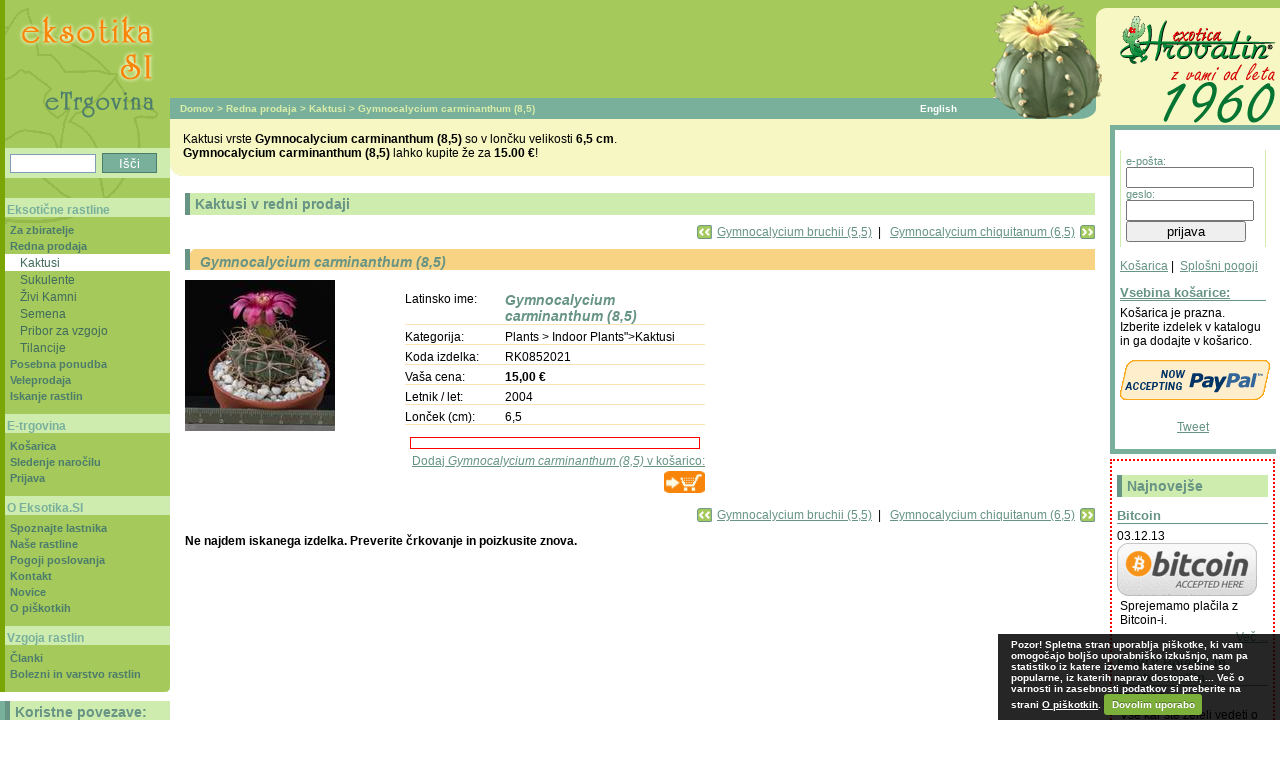

--- FILE ---
content_type: text/html; charset=utf-8
request_url: http://www.eksotika.si/redna-prodaja/kaktusi/rastlina/gymnocalycium-cardenasianum-65.html?L=278
body_size: 8845
content:
<?xml version="1.0" encoding="utf-8"?>
<!DOCTYPE html
     PUBLIC "-//W3C//DTD XHTML 1.0 Transitional//EN"
     "http://www.w3.org/TR/xhtml1/DTD/xhtml1-transitional.dtd">
<html xml:lang="si" lang="si" xmlns="http://www.w3.org/1999/xhtml">
<head>

<meta http-equiv="Content-Type" content="text/html; charset=utf-8" />
<!-- 
	Production: Eksotika.si

	This website is powered by TYPO3 - inspiring people to share!
	TYPO3 is a free open source Content Management Framework initially created by Kasper Skaarhoj and licensed under GNU/GPL.
	TYPO3 is copyright 1998-2012 of Kasper Skaarhoj. Extensions are copyright of their respective owners.
	Information and contribution at http://typo3.org/
-->

<base href="https://www.eksotika.si/" />

<title>Gymnocalycium carminanthum (8,5)</title>
<meta name="generator" content="TYPO3 4.5 CMS" />

<link rel="stylesheet" type="text/css" href="typo3temp/stylesheet_6e7a01b642.css?1571389483" media="all" />
<link rel="stylesheet" type="text/css" href="typo3conf/ext/cookieseu/cookie-cuttr/cookiecuttr.css?1370426572" media="all" />



<script src="http://code.jquery.com/jquery-1.10.1.min.js" type="text/javascript"></script>

<script src="typo3conf/ext/cookieseu/jquery-cookie/jquery.cookie.js?1359113204" type="text/javascript"></script>
<script src="typo3conf/ext/cookieseu/cookie-cuttr/jquery.cookiecuttr.js?1370421388" type="text/javascript"></script>
<script type="text/javascript">
/*<![CDATA[*/
<!-- 
/*_scriptCode*/

		var browserName = navigator.appName;
		var browserVer = parseInt(navigator.appVersion);
		var version = "";
		var msie4 = (browserName == "Microsoft Internet Explorer" && browserVer >= 4);
		if ((browserName == "Netscape" && browserVer >= 3) || msie4 || browserName=="Konqueror" || browserName=="Opera") {version = "n3";} else {version = "n2";}
			// Blurring links:
		function blurLink(theObject)	{	//
			if (msie4)	{theObject.blur();}
		}
		
			// decrypt helper function
		function decryptCharcode(n,start,end,offset)	{
			n = n + offset;
			if (offset > 0 && n > end)	{
				n = start + (n - end - 1);
			} else if (offset < 0 && n < start)	{
				n = end - (start - n - 1);
			}
			return String.fromCharCode(n);
		}
			// decrypt string
		function decryptString(enc,offset)	{
			var dec = "";
			var len = enc.length;
			for(var i=0; i < len; i++)	{
				var n = enc.charCodeAt(i);
				if (n >= 0x2B && n <= 0x3A)	{
					dec += decryptCharcode(n,0x2B,0x3A,offset);	// 0-9 . , - + / :
				} else if (n >= 0x40 && n <= 0x5A)	{
					dec += decryptCharcode(n,0x40,0x5A,offset);	// A-Z @
				} else if (n >= 0x61 && n <= 0x7A)	{
					dec += decryptCharcode(n,0x61,0x7A,offset);	// a-z
				} else {
					dec += enc.charAt(i);
				}
			}
			return dec;
		}
			// decrypt spam-protected emails
		function linkTo_UnCryptMailto(s)	{
			location.href = decryptString(s,-2);
		}
		

/*TS_inlineJS*/


  jQuery.noConflict();
  (function($) {
    $(document).ready(function () {
      $.cookieCuttr({
        cookieCutter:"0",
        cookieAnalytics:0,
        cookieDeclineButton:0,
        cookieResetButton:1,
        cookieOverlayEnabled:0,
        cookiePolicyLink:"<a href='/o-piskotkih/'>O piškotkih</a>",
        cookieMessage:"Pozor! Spletna stran uporablja piškotke, ki vam omogočajo boljšo uporabniško izkušnjo, nam pa statistiko iz katere izvemo katere vsebine so popularne, iz katerih naprav dostopate, ... Več o varnosti in zasebnosti podatkov si preberite na strani {{cookiePolicyLink}}.",
        cookieAnalyticsMessage:"Spletna stran uporablja za statistiko obiskov piškotke.",
        cookieWhatAreTheyLink:"http://www.safe.si/c/1003/",
        cookieErrorMessage:"Funkcionalnost je zaradi zavrnjenih piškotkov onemogočena.",
        cookieNotificationLocationBottom:1,
        cookieDisable:"div.cookieseu-remove",
        cookieAcceptButtonText:"Dovolim uporabo",
        cookieDeclineButtonText:"Ne dovolim uporabe",
        cookieResetButtonText:"Ponastavi nastavitve za piškotke",
        cookieWhatAreLinkText:"Kaj so piškotki?",
        cookiePolicyPage:0,
        cookiePolicyPageMessage:"",
        cookieDiscreetLink:0,
        cookieDiscreetLinkText:"Spletna stran uporablja piškotke!",
        cookieDiscreetPosition:"topleft",
        cookieDomain:"eksotika.si",
        cookieCutterDeclineOnly:1
        
      });
    }); 
  })(jQuery);


// -->
/*]]>*/
</script>

<meta name="verify-v1" content="f/Ox/L1ncxS6L46wdLDJgcK+EMkdN1LoV8q+Ybr+zts=" />
	<link href="fileadmin/templates/nustili.css" media="screen,print" rel="stylesheet" type="text/css" />
      <link rel="icon" href="favicon.ico" type="image/x-icon" />
      <link rel="shortcut icon" href="favicon.ico" type="image/x-icon" /><script data-ad-client="ca-pub-0813608676555677" async="" src="https://pagead2.googlesyndication.com/pagead/js/adsbygoogle.js" type="text/javascript"></script>

<script type="text/javascript">
	/*<![CDATA[*/
<!--
function openPic(url,winName,winParams)	{	//
		var theWindow = window.open(url,winName,winParams);
		if (theWindow)	{theWindow.focus();}
	}

/***************************************************************
*
*  javascript functions for the tt_products Shop System
*  relies on the javascript library "xajax"
*
*
*  Copyright notice
*
*  (c) 2006-2007 Franz Holzinger <kontakt@fholzinger.com>
*  All rights reserved
*
*  This script is part of the TYPO3 t3lib/ library provided by
*  Kasper Skaarhoj <kasper@typo3.com> together with TYPO3
*
*  Released under GNU/GPL (see license file in tslib/)
*
*  This script is distributed in the hope that it will be useful,
*  but WITHOUT ANY WARRANTY; without even the implied warranty of
*  MERCHANTABILITY or FITNESS FOR A PARTICULAR PURPOSE.
*
*  This copyright notice MUST APPEAR in all copies of this script
***************************************************************/
function test (eing) {
					var reg = /@/;
					var rc = true;
					if (!reg.exec(eing)) {
				 		rc = false;
				 	}
				 	return rc;
				}
	
				function checkEmail(element) {
					if (test(element.value)){
						return (true)
					}
	/* Added els5: comma after the invalid address */
	//				alert("Invalid E-mail address '"+element.value+"! Please re-enter.")
					alert("Invalid E-mail address '"+element.value+"'! Please re-enter.")
					return (false)
				}
	
				function checkParams(formObj) {
					var rc = true;
					for (var i = 0; i < formObj.length; i++) {
						if (formObj[i].type == "text") {
							var email = /email/i;
							if (email.exec(formObj[i].name)) {
								rc = checkEmail (formObj[i]);
							}
						}
						if (!rc) {
							break;
						}
					}
					return rc;
				}

// -->
	/*]]>*/
</script>

</head>
<body>


<div id="canvas">
   <div id="main_container">
		<div id="main_wrapper">
				<div id="main">
					<div id="content_container">
							<div id="content_wrapper">
									<div id="content_float">
											<div id="banner" class="cactiTop"></div>
											<div id="topMenu" class="cactiBottom"><div id="pathWrap"><a href="https://www.eksotika.si/?L=278" title="Dobrodošli v največji spletni trgovini za prodajo &lt;b&gt;eksotičnih rastlin&lt;/b&gt; v Sloveniji. Izbirate lahko med več kot 500 vrstami &lt;b&gt;eksotičnih rastlin&lt;/b&gt;. Novost na svetovnem spletu pa je tako imenovan &lt;b&gt;WYSIWYG (WhatYouSeeIsWhatYouGet)&lt;/b&gt; način kupovanja, kjer ob nakupu eksotične rastline &lt;link 34 - - &quot;Eksotične rastline za zbiratelje&quot;&gt;Za zbiratelje&lt;/link&gt; dobite natanko tisto eksotično rastlino, ki jo vidite na sliki.">Domov</a>&nbsp;>&nbsp;<a href="redna-prodaja.html?L=278" title="Tu najdete eksotične rastline, kjer je na voljo več primerkov posamezne vrste. Vse eksotične rastline so vzgojene pri nas. Zalivamo jih samo z deževnico, zato so zdrave in odporne. Zimsko obdobje mirovanja traja od oktobra do aprila.">Redna prodaja</a>&nbsp;>&nbsp;<a href="redna-prodaja/kaktusi.html?L=278" title="&lt;plant&gt;&lt;strong&gt;Kaktusi v redni prodaji&lt;/strong&gt;.&lt;br /&gt;Na voljo je več kaktusov posamezne vrste zato lahko kupite več kot en &lt;b&gt;kaktus&lt;/b&gt;! Količino lahko povečate ko &lt;b&gt;kaktus&lt;/b&gt; dodate v košarico||Kaktusi vrste &lt;b&gt;###title###&lt;/b&gt; so v lončku velikosti &lt;strong&gt;###size### cm&lt;/strong&gt;.&lt;br /&gt;&lt;b&gt;###title###&lt;/b&gt; lahko kupite že za &lt;strong&gt;###price### &amp;euro;&lt;/strong&gt;!&lt;/plant&gt;">Kaktusi</a>&nbsp;>&nbsp;Gymnocalycium carminanthum (8,5)</div><div id="langMenu"><a href="http://www.rare-exotic-plants.com" target="_top">English</a></div><div class="clear"><!-- --></div></div>
											<div id="tipOfTheDay"><div class="floatContainer"><p class="bodytext">Kaktusi vrste <b>Gymnocalycium carminanthum (8,5)</b> so v lončku velikosti <strong>6,5 cm</strong>.<br /><b>Gymnocalycium carminanthum (8,5)</b> lahko kupite že za <strong>15.00 &euro;</strong>!</p></div></div>
											<div id="topGrayDistance"></div>
											<div id="content_margin">
												<div id="content"><!--TYPO3SEARCH_begin--><div id="c24" class="csc-frame csc-frame-frame1"><div class="csc-header csc-header-n1"><h1 class="csc-firstHeader">Kaktusi v redni prodaji</h1></div><div class="tx-ttproducts-pi1">
		<div id="tx-ttproducts-pi1-list">
    <div class="tt_products_item_single_display cat4" itemscope="" itemtype="http://data-vocabulary.org/Product">
		<div class="product_navigation">
		    <span class="product_nav_previos"><a href="redna-prodaja/kaktusi/rastlina/gymnocalycium-bruchii-35.html?L=278" title="Gymnocalycium bruchii (5,5)">Gymnocalycium bruchii (5,5)</a></span>&nbsp;&nbsp;|&nbsp;&nbsp;
			<span class="product_nav_next"><a href="redna-prodaja/kaktusi/rastlina/gymnocalycium-chiquitanum-55.html?L=278" title="Gymnocalycium chiquitanum (6,5)">Gymnocalycium chiquitanum (6,5)</a></span>
		</div>
		<div class="clear"></div>
	    <h1 class="product_single_title"><i>Gymnocalycium carminanthum (8,5)</i></h1>
	    <div class="product_single_data">
	    	<div class="product_single_images"><a href="index.php?eID=tx_cms_showpic&amp;file=uploads%2Fpics%2FGymnocalycium_carminanthum-65.jpg&amp;md5=584f841a0c0f6c8c8a2518155ac622e1860cc8fb&amp;parameters[0]=YTozOntzOjU6IndpZHRoIjtzOjM6IjQwMCI7czo3OiJib2R5VGFnIjtzOjc0OiI8&amp;parameters[1]=Ym9keSBiZ0NvbG9yPWJsYWNrIGxlZnRtYXJnaW49MCB0b3BtYXJnaW49MCBtYXJn&amp;parameters[2]=aW53aWR0aD0wIG1hcmdpbmhlaWdodD0wPiI7czo0OiJ3cmFwIjtzOjM3OiI8QSBo&amp;parameters[3]=cmVmPSJqYXZhc2NyaXB0OmNsb3NlKCk7Ij4gfCA8L0E%2BIjt9" onclick="openPic('https://www.eksotika.si/index.php?eID=tx_cms_showpic&amp;file=uploads%2Fpics%2FGymnocalycium_carminanthum-65.jpg&amp;md5=584f841a0c0f6c8c8a2518155ac622e1860cc8fb&amp;parameters[0]=YTozOntzOjU6IndpZHRoIjtzOjM6IjQwMCI7czo3OiJib2R5VGFnIjtzOjc0OiI8&amp;parameters[1]=Ym9keSBiZ0NvbG9yPWJsYWNrIGxlZnRtYXJnaW49MCB0b3BtYXJnaW49MCBtYXJn&amp;parameters[2]=aW53aWR0aD0wIG1hcmdpbmhlaWdodD0wPiI7czo0OiJ3cmFwIjtzOjM3OiI8QSBo&amp;parameters[3]=cmVmPSJqYXZhc2NyaXB0OmNsb3NlKCk7Ij4gfCA8L0E%2BIjt9','8ad12f31ce4f31175ab1ced11ff4704f','width=400,height=402,status=0,menubar=0'); return false;" target="thePicture"><img src="typo3temp/pics/G_fb9c995156.jpg" width="150" height="151" border="0" itemprop="image" alt="Gymnocalycium carminanthum" title="Gymnocalycium carminanthum" /></a><br /></div>
	    	<div class="product_single_text">
	        	<div class="subheader"></strong></div>
		    	<div class="product_note">
		        
			    </div>
			    <dl class="product_summary">
			        <dt>Latinsko ime:</dt>
		            	<dd><h1><i><span itemprop="name">Gymnocalycium carminanthum (8,5)</span></i></h1></dd>
			        <dt>Kategorija:</dt>
		            	<dd><span itemprop="category" content="Home" garden=""> Plants > Indoor Plants">Kaktusi</span></dd>
			        <dt>Koda izdelka:</dt>
		            	<dd><span itemprop="identifier" content="mpn:RK0852021">RK0852021</span></dd>
			        <dt>Vaša cena:</dt>
		            	<dd><strong> <span itemprop="offerDetails" itemscope="" itemtype="http://data-vocabulary.org/Offer"><meta itemprop="currency" content="EUR" /><span itemprop="price">15,00</span>&nbsp;&euro;<span itemprop="availability" content="in_stock"></span></span></strong></dd>
			        <dt>Letnik / let:</dt>
		            	<dd>2004</dd>
			        <dt>Lonček (cm):</dt>
		            	<dd>6,5</dd>
			    </dl>
			    <div class="min_price_warning"><span itemprop="description"></span></div>
			    <div class="order_form">
			        <form method="post" action="http://www.eksotika.si/index.php?id=10" name="item_95">
		                    	<input type="hidden" name="ttp_basket[95][quantity]" value="1" />
                				<div class="product_submit"><a href="javascript:document.item_95.submit()" title="Dodaj Gymnocalycium carminanthum (8,5) v košarico">Dodaj <i>Gymnocalycium carminanthum (8,5)</i> v košarico: <br /><img src="/fileadmin/templates/images/buynoworange.gif" alt="Dodaj Gymnocalycium carminanthum (8,5) v košarico" title="Dodaj Gymnocalycium carminanthum (8,5) v košarico" class="addToBasket" /></a></div>
			        </form>
			    </div>
			</div>
			<div class="clear"></div>
	    </div>
		<div class="product_navigation">
		    <span class="product_nav_previos"><a href="redna-prodaja/kaktusi/rastlina/gymnocalycium-bruchii-35.html?L=278" title="Gymnocalycium bruchii (5,5)">Gymnocalycium bruchii (5,5)</a></span>&nbsp;&nbsp;|&nbsp;&nbsp;
			<span class="product_nav_next"><a href="redna-prodaja/kaktusi/rastlina/gymnocalycium-chiquitanum-55.html?L=278" title="Gymnocalycium chiquitanum (6,5)">Gymnocalycium chiquitanum (6,5)</a></span>
		</div>
		<div class="clear"></div>
		
    <p class="error"><strong>Ne najdem iskanega izdelka. Preverite črkovanje in poizkusite znova.</strong></p>

	</div>
</div><!-- END: tx-ttproducts-pi1-list -->
	</div>
	</div><!--TYPO3SEARCH_end--></div>
											</div>
											<div class="clear"><img src="fileadmin/templates/clear.gif" height="1" width="10" alt="" /></div>
									</div>
							</div>
						</div>
						<div id="sidebar">
							<div id="topImageBg">
								<div id="topImage"><a href="http://www.hrovatin.com" target="_blank" title="Hrovatin exotica - katalog eksotičnih rastlin"><img title="Hrovatin exotica - katalog eksotičnih rastlin" alt="Hrovatin exotica - katalog eksotičnih rastlin" src="fileadmin/templates/images/hrovatin_since_si.gif" /></a></div>
							</div>
							<div id="topImageText"></div>
							<div id="rightTopFrame">
								<div id="currentDate"></div>
								<div id="basketSmall" class="rightTopBlock"></div>
								<div id="login" class="rightTopBlock">  <form name="login_form_small" action="index.php?id=53" method="POST">
    <label for="tx-newloginbox-pi1-user">e-pošta:</label> <input name="user" id="tx-newloginbox-pi1-user" type="text" size="18" />
    <label for="tx-newloginbox-pi1-pass">geslo:</label> <input name="pass" id="tx-newloginbox-pi1-pass" type="password" size="18" />
    <input class="loginButton" name="submit" type="submit" value="prijava" />
    <input name="logintype" value="login" type="hidden" />
    <input name="pid" value="69" type="hidden" />
    <input name="redirect_url" value="index.php?id=40" type="hidden" />
  </form><div class="tx-ttproducts-pi1">
		
	<div class="tt_products_minibasket">
		<p class="shoplinks">
        	<a href="http://www.eksotika.si/kosarica.html">Košarica</a>&nbsp;&#124;&nbsp;
            <a href="http://www.eksotika.si/pogoji-poslovanja.html">Splošni pogoji</a>
        </p>
		<p class="basket">
        	<h2><a href="http://www.eksotika.si/kosarica.html">Vsebina košarice:</a></h2>
			Košarica je prazna. Izberite izdelek v katalogu in ga dodajte v košarico.
        </p>
	</div>
<div id="tx-ttproducts-pi1-overview"></div><!-- END: tx-ttproducts-pi1-overview -->
	</div>
	    <!-- PayPal Logo --><table border="0" cellpadding="0" cellspacing="0" align="center"><tr><td align="center"></td></tr>
<tr><td align="center"><a href="redna-prodaja/kaktusi/rastlina/gymnocalycium-cardenasianum-65.html?L=278#" onclick="javascript:window.open('https://www.paypal.com/cgi-bin/webscr?cmd=xpt/Marketing/popup/OLCWhatIsPayPal-outside','olcwhatispaypal','toolbar=no, location=no, directories=no, status=no, menubar=no, scrollbars=yes, resizable=yes, width=400, height=350');return false;"><img src="https://www.paypal.com/en_US/i/bnr/bnr_nowAccepting_150x40.gif" border="0" alt="Additional Options" /></a></td></tr></table><!-- PayPal Logo -->


<div id="social"><div class="g-plus" data-width="120" data-height="131" data-href="//plus.google.com/109171479558118644768" data-rel="publisher"></div><div id="fb-like" class="fb-like" data-send="true" data-layout="box_count" data-width="120" data-show-faces="true"></div><div id="twitter"><a href="https://twitter.com/share" class="twitter-share-button" data-via="Eksotika" data-size="large">Tweet</a>
<script type="text/javascript">
if (jQuery.cookie('cc_cookie_accept') == "cc_cookie_accept") {
!function(d,s,id){var js,fjs=d.getElementsByTagName(s)[0];if(!d.getElementById(id)){js=d.createElement(s);js.id=id;js.src="//platform.twitter.com/widgets.js";fjs.parentNode.insertBefore(js,fjs);}}(document,"script","twitter-wjs");
}
</script></div></div></div>
							</div>
							<div id="rightContent"><!--TYPO3SEARCH_begin--><div id="c166" class="csc-default">
<div class="news-latest-container">
	<h1>Najnovejše</h1>
	
			  <div class="news-latest-item">
				<h2 class="news-latest-title"><a href="novice/novica/article/40/bitcoin.html?L=278" title="Bitcoin">Bitcoin</a></h2>
				<span class="news-latest-date">03.12.13</span>
				<div class="news-latest-content">
					<a href="novice/novica/article/40/bitcoin.html?L=278" title="Bitcoin"><img src="typo3temp/pics/B_2f8c0e9b68.png" width="140" height="53" border="0" alt="Plačilo z Bitcoin-i" title="Plačilo z Bitcoin-i" /></a>
					<p class="bodytext">Sprejemamo plačila z Bitcoin-i.</p>
					<div class="clearer"></div>
				</div>
            <div class="news-latest-morelink"><a href="novice/novica/article/40/bitcoin.html?L=278" title="Bitcoin">Več ...</a></div>
			  </div>

		
			  <div class="news-latest-item">
				<h2 class="news-latest-title"><a href="novice/novica/article/40/novo-bolezni-in-varstvo-rastl.html?L=278" title="NOVO: Bolezni in varstvo rastlin">NOVO: Bolezni in varstvo rastlin</a></h2>
				<span class="news-latest-date">02.09.09</span>
				<div class="news-latest-content">
					<a href="novice/novica/article/40/novo-bolezni-in-varstvo-rastl.html?L=278" title="NOVO: Bolezni in varstvo rastlin"></a>
					<p class="bodytext">Vse kar ste želeli vedeti o boleznih, škodljivcih in varstvu eksotičnih rastlin.</p>
					<div class="clearer"></div>
				</div>
            <div class="news-latest-morelink"><a href="novice/novica/article/40/novo-bolezni-in-varstvo-rastl.html?L=278" title="NOVO: Bolezni in varstvo rastlin">Več ...</a></div>
			  </div>

		
			  <div class="news-latest-item">
				<h2 class="news-latest-title"><a href="novice/novica/article/40/sprejemamo-placila-preko-sist.html?L=278" title="Sprejemamo plačila preko sistema PAYPAL">Sprejemamo plačila preko sistema PAYPAL</a></h2>
				<span class="news-latest-date">05.08.09</span>
				<div class="news-latest-content">
					<a href="novice/novica/article/40/sprejemamo-placila-preko-sist.html?L=278" title="Sprejemamo plačila preko sistema PAYPAL"><img src="typo3temp/pics/p_76c842e310.gif" width="140" height="35" border="0" alt="" /></a>
					<p class="bodytext">Dodali smo možnost plačila preko sistema PAYPAL. </p>
					<div class="clearer"></div>
				</div>
            <div class="news-latest-morelink"><a href="novice/novica/article/40/sprejemamo-placila-preko-sist.html?L=278" title="Sprejemamo plačila preko sistema PAYPAL">Več ...</a></div>
			  </div>

		
</div>
</div><!--TYPO3SEARCH_end--></div>
							<div id="rightMod1" class="lowerBlock"></div>
							<div id="rightMod2" class="lowerBlock"></div>
					</div>
				</div>
		</div>
   </div>
   <div id="navigation">
	<div id="logo"><a href="/" title="eksotične rastline - eksotika.SI - Hrovatin eksotika"><img src="fileadmin/templates/images/bgLogoSi.gif" alt="" /><h1><b>eksotične rastline - eksotika.SI - Hrovatin eksotika</b></h1></a></div>
	<div id="search">    <form name="smallSearch" method="post" action="index.php?id=25&amp;tx_ttproducts_pi1[backPID]=25">
      <input type="text" class="inputText" name="swords" />&nbsp;
      <input type="submit" class="inputButton" name="submit" value="Išči" />
    </form></div>
     <div id="menu"><ul class="level1"><li class="menuSpc">Eksotične rastline</li><li class="menuNo"><a href="za-zbiratelje.html?L=278" title="Eksotične rastline za zbiratelje" onfocus="blurLink(this);">Za zbiratelje</a></li><li class="menuAct"><a href="redna-prodaja.html?L=278" title="Eksotične rastline v redni prodaji" onfocus="blurLink(this);">Redna prodaja</a><ul class="level2"><li class="menuCur"><a href="redna-prodaja/kaktusi.html?L=278" title="Kaktusi v redni prodaji" onfocus="blurLink(this);">Kaktusi</a></li><li class="menuNo"><a href="redna-prodaja/sukulente.html?L=278" title="Sukulente v redni prodaji" onfocus="blurLink(this);">Sukulente</a></li><li class="menuNo"><a href="redna-prodaja/zivi-kamni.html?L=278" title="Živi kamni v redni prodaji" onfocus="blurLink(this);">Živi Kamni</a></li><li class="menuNo"><a href="redna-prodaja/semena.html?L=278" title="Semena eksotičnih rastlin v redni prodaji" onfocus="blurLink(this);">Semena</a></li><li class="menuNo"><a href="redna-prodaja/pribor-za-vzgojo.html?L=278" title="Pribor za vzgojo v redni prodaji" onfocus="blurLink(this);">Pribor za vzgojo</a></li><li class="menuNo"><a href="redna-prodaja/tilancije.html?L=278" title="Tilancije (Tilladnsie) v redni prodaji" onfocus="blurLink(this);">Tilancije</a></li></ul></li><li class="menuNo"><a href="posebna-ponudba.html?L=278" title="Posebna ponudba eksotičnih rastlin" onfocus="blurLink(this);">Posebna ponudba</a></li><li class="menuNo"><a href="veleprodaja-rastlin.html?L=278" title="Veleprodaja eksotičnih rastlin" onfocus="blurLink(this);">Veleprodaja</a></li><li class="menuNo"><a href="iskanje-rastlin.html?L=278" title="Iskanje eksotičnih rastlin" onfocus="blurLink(this);">Iskanje rastlin</a></li><li class="menuSpc">E-trgovina</li><li class="menuNo"><a href="kosarica.html?L=278" title="Košarica" onfocus="blurLink(this);">Košarica</a></li><li class="menuNo"><a href="sledenje-narocilu.html?L=278" title="Sledenje naročilu" onfocus="blurLink(this);">Sledenje naročilu</a></li><li class="menuNo"><a href="prijava.html?L=278" title="Prijava" onfocus="blurLink(this);">Prijava</a></li><li class="menuSpc">O Eksotika.SI</li><li class="menuNo"><a href="spoznajte-lastnika.html?L=278" title="Spoznajte lastnika eksotične trgovine eksotika.si" onfocus="blurLink(this);">Spoznajte lastnika</a></li><li class="menuNo"><a href="nase-rastline.html?L=278" title="O rastlinah v spletni trgovini eksotika.si" onfocus="blurLink(this);">Naše rastline</a></li><li class="menuNo"><a href="pogoji-poslovanja.html?L=278" title="Pogoji poslovanja" onfocus="blurLink(this);">Pogoji poslovanja</a></li><li class="menuNo"><a href="kontakt.html?L=278" title="Kontakt" onfocus="blurLink(this);">Kontakt</a></li><li class="menuNo"><a href="novice.html?L=278" title="Novice o eksotičnih rastlinah" onfocus="blurLink(this);">Novice</a></li><li class="menuNo"><a href="o-piskotkih.html?L=278" title="O piškotkih" onfocus="blurLink(this);">O piškotkih</a></li><li class="menuSpc">Vzgoja rastlin</li><li class="menuNo"><a href="vzgoja-rastlin.html?L=278" title="Članki o eksotičnih rastlinah" onfocus="blurLink(this);">Članki</a></li><li class="menuNo"><a href="bolezni-in-varstvo-rastlin.html?L=278" title="Bolezni in varstvo eksotičnih rastlin" onfocus="blurLink(this);">Bolezni in varstvo rastlin</a></li></ul></div>
     <div id="menuCurve"></div>
      <div id="leftContent"><!--TYPO3SEARCH_begin--><!--TYPO3SEARCH_end--></div>
      <div id="leftMod1" class="lowerBlock"><script type="text/javascript">
if (jQuery.cookie('cc_cookie_accept') == "cc_cookie_accept") {
  document.write(unescape("%3Cscript src='http://www.gmodules.com/ig/ifr?url=http://www.google.com/ig/modules/translatemypage.xml&up_source_language=sl&w=160&h=60&title=&border=&output=js' type='text/javascript'%3E%3C/script%3E"));
}
</script><div id="c182" class="csc-default"><div class="csc-header csc-header-n1"><h1 class="csc-firstHeader">Koristne povezave:</h1></div><p class="bodytext"><a href="http://www.hrovatin.com" title="katalog eksotičnih rastlin" target="_blank">Hrovatin exotica<br /></a>največji katalog eksotičnih rastlin</p>
<p class="bodytext"><a href="http://www.zalivalcek.com" title="avtomatska navodila za vzgojo rastlin" target="_blank">Internet Zalivalček<br /></a>avtomatska navodila za vzgojo rastlin</p>
<p class="bodytext"><a href="http://www.rastline.com" title="forum o rastlinah" target="_blank">Forum Rastline.com<br /></a>največji forum za rastline v Sloveniji</p></div></div>
      <div id="leftMod2" class="lowerBlock"></div>
   </div>
   <div class="clear"><img src="fileadmin/templates/clear.gif" height="70" width="434" alt="" /></div>
   <div id="footer"><div style="border:1px solid gray; border-bottom:10px solid white; text-align:center; padding:5px; margin:5px;">Specializirani center za eksotične rastline na Jarnikovi 6 lahko obiščete po predhodnem tel. dogovoru (031 302 261) ali po e-pošti (info(at)hrovatin.com)</div><a href="http://www.eksotika.si" target="_top" title="spletna trgovina z eksotičnimi rastlinami">Eksotika SI</a>&nbsp;&copy; 2006-2022&nbsp;<span style="background-color:red;color: white;">POZOR!!! NOV TRR (IBAN) račun: SI56 6100 0000 9040 068</span></div>
</div>
<div id="fb-root"></div>
<script type="text/javascript">
if (jQuery.cookie('cc_cookie_accept') == "cc_cookie_accept") {
(function(d, s, id) {
  var js, fjs = d.getElementsByTagName(s)[0];
  if (d.getElementById(id)) return;
  js = d.createElement(s); js.id = id;
  js.src = "//connect.facebook.net/en_GB/all.js#xfbml=1&appId=122987794432424";
  fjs.parentNode.insertBefore(js, fjs);
}(document, 'script', 'facebook-jssdk'));
}
</script>
<!-- Place this tag after the last +1 button tag. -->
<script type="text/javascript">
if (jQuery.cookie('cc_cookie_accept') == "cc_cookie_accept") {
  (function() {
    var po = document.createElement('script'); po.type = 'text/javascript'; po.async = true;
    po.src = 'https://apis.google.com/js/plusone.js';
    var s = document.getElementsByTagName('script')[0]; s.parentNode.insertBefore(po, s);
  })();
}
</script>




<script defer src="https://static.cloudflareinsights.com/beacon.min.js/vcd15cbe7772f49c399c6a5babf22c1241717689176015" integrity="sha512-ZpsOmlRQV6y907TI0dKBHq9Md29nnaEIPlkf84rnaERnq6zvWvPUqr2ft8M1aS28oN72PdrCzSjY4U6VaAw1EQ==" data-cf-beacon='{"version":"2024.11.0","token":"479150841e0147c6bc6646edd571bc6e","r":1,"server_timing":{"name":{"cfCacheStatus":true,"cfEdge":true,"cfExtPri":true,"cfL4":true,"cfOrigin":true,"cfSpeedBrain":true},"location_startswith":null}}' crossorigin="anonymous"></script>
</body>
</html>
<!-- Parsetime: 0ms -->

--- FILE ---
content_type: text/html; charset=utf-8
request_url: https://www.google.com/recaptcha/api2/aframe
body_size: 224
content:
<!DOCTYPE HTML><html><head><meta http-equiv="content-type" content="text/html; charset=UTF-8"></head><body><script nonce="a8crotJ4F_JR5MPPXvYpjA">/** Anti-fraud and anti-abuse applications only. See google.com/recaptcha */ try{var clients={'sodar':'https://pagead2.googlesyndication.com/pagead/sodar?'};window.addEventListener("message",function(a){try{if(a.source===window.parent){var b=JSON.parse(a.data);var c=clients[b['id']];if(c){var d=document.createElement('img');d.src=c+b['params']+'&rc='+(localStorage.getItem("rc::a")?sessionStorage.getItem("rc::b"):"");window.document.body.appendChild(d);sessionStorage.setItem("rc::e",parseInt(sessionStorage.getItem("rc::e")||0)+1);localStorage.setItem("rc::h",'1769797701451');}}}catch(b){}});window.parent.postMessage("_grecaptcha_ready", "*");}catch(b){}</script></body></html>